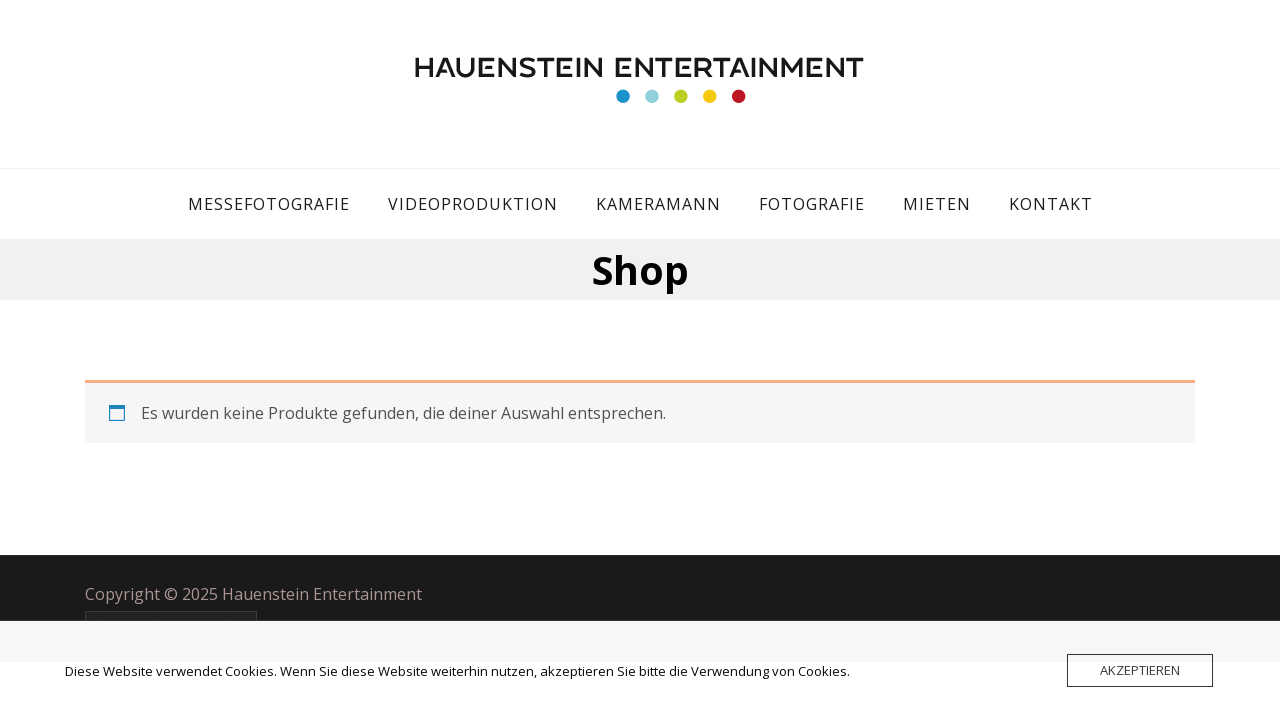

--- FILE ---
content_type: text/css
request_url: https://usercontent.one/wp/www.hauenstein-entertainment.de/wp-content/uploads/fonts/e034cc5a055f20878b7ed8cb8039c5ca/font.css?v=1667769208
body_size: 781
content:
/*
 * Font file created by Local Google Fonts 0.19
 * Created: Sun, 06 Nov 2022 21:13:25 +0000
 * Handle: minimalblog-body-fonts
 * Original URL: //fonts.googleapis.com/css?family=Open+Sans%3A400italic%2C700italic%2C400%2C700
*/

/* cyrillic-ext */
@font-face {
  font-family: 'Open Sans';
  font-style: italic;
  font-weight: 400;
  font-stretch: 100%;
  src: url(https://www.hauenstein-entertainment.de/wp-content/uploads/fonts/e034cc5a055f20878b7ed8cb8039c5ca/open-sans-cyrillic-ext-v34-italic-400.woff2?c=1667769205) format('woff2');
  unicode-range: U+0460-052F, U+1C80-1C88, U+20B4, U+2DE0-2DFF, U+A640-A69F, U+FE2E-FE2F;
}
/* cyrillic */
@font-face {
  font-family: 'Open Sans';
  font-style: italic;
  font-weight: 400;
  font-stretch: 100%;
  src: url(https://www.hauenstein-entertainment.de/wp-content/uploads/fonts/e034cc5a055f20878b7ed8cb8039c5ca/open-sans-cyrillic-v34-italic-400.woff2?c=1667769205) format('woff2');
  unicode-range: U+0301, U+0400-045F, U+0490-0491, U+04B0-04B1, U+2116;
}
/* greek-ext */
@font-face {
  font-family: 'Open Sans';
  font-style: italic;
  font-weight: 400;
  font-stretch: 100%;
  src: url(https://www.hauenstein-entertainment.de/wp-content/uploads/fonts/e034cc5a055f20878b7ed8cb8039c5ca/open-sans-greek-ext-v34-italic-400.woff2?c=1667769205) format('woff2');
  unicode-range: U+1F00-1FFF;
}
/* greek */
@font-face {
  font-family: 'Open Sans';
  font-style: italic;
  font-weight: 400;
  font-stretch: 100%;
  src: url(https://www.hauenstein-entertainment.de/wp-content/uploads/fonts/e034cc5a055f20878b7ed8cb8039c5ca/open-sans-greek-v34-italic-400.woff2?c=1667769205) format('woff2');
  unicode-range: U+0370-03FF;
}
/* hebrew */
@font-face {
  font-family: 'Open Sans';
  font-style: italic;
  font-weight: 400;
  font-stretch: 100%;
  src: url(https://www.hauenstein-entertainment.de/wp-content/uploads/fonts/e034cc5a055f20878b7ed8cb8039c5ca/open-sans-hebrew-v34-italic-400.woff2?c=1667769205) format('woff2');
  unicode-range: U+0590-05FF, U+200C-2010, U+20AA, U+25CC, U+FB1D-FB4F;
}
/* vietnamese */
@font-face {
  font-family: 'Open Sans';
  font-style: italic;
  font-weight: 400;
  font-stretch: 100%;
  src: url(https://www.hauenstein-entertainment.de/wp-content/uploads/fonts/e034cc5a055f20878b7ed8cb8039c5ca/open-sans-vietnamese-v34-italic-400.woff2?c=1667769206) format('woff2');
  unicode-range: U+0102-0103, U+0110-0111, U+0128-0129, U+0168-0169, U+01A0-01A1, U+01AF-01B0, U+1EA0-1EF9, U+20AB;
}
/* latin-ext */
@font-face {
  font-family: 'Open Sans';
  font-style: italic;
  font-weight: 400;
  font-stretch: 100%;
  src: url(https://www.hauenstein-entertainment.de/wp-content/uploads/fonts/e034cc5a055f20878b7ed8cb8039c5ca/open-sans-latin-ext-v34-italic-400.woff2?c=1667769206) format('woff2');
  unicode-range: U+0100-024F, U+0259, U+1E00-1EFF, U+2020, U+20A0-20AB, U+20AD-20CF, U+2113, U+2C60-2C7F, U+A720-A7FF;
}
/* latin */
@font-face {
  font-family: 'Open Sans';
  font-style: italic;
  font-weight: 400;
  font-stretch: 100%;
  src: url(https://www.hauenstein-entertainment.de/wp-content/uploads/fonts/e034cc5a055f20878b7ed8cb8039c5ca/open-sans-latin-v34-italic-400.woff2?c=1667769206) format('woff2');
  unicode-range: U+0000-00FF, U+0131, U+0152-0153, U+02BB-02BC, U+02C6, U+02DA, U+02DC, U+2000-206F, U+2074, U+20AC, U+2122, U+2191, U+2193, U+2212, U+2215, U+FEFF, U+FFFD;
}
/* cyrillic-ext */
@font-face {
  font-family: 'Open Sans';
  font-style: italic;
  font-weight: 700;
  font-stretch: 100%;
  src: url(https://www.hauenstein-entertainment.de/wp-content/uploads/fonts/e034cc5a055f20878b7ed8cb8039c5ca/open-sans-cyrillic-ext-v34-italic-400.woff2?c=1667769205) format('woff2');
  unicode-range: U+0460-052F, U+1C80-1C88, U+20B4, U+2DE0-2DFF, U+A640-A69F, U+FE2E-FE2F;
}
/* cyrillic */
@font-face {
  font-family: 'Open Sans';
  font-style: italic;
  font-weight: 700;
  font-stretch: 100%;
  src: url(https://www.hauenstein-entertainment.de/wp-content/uploads/fonts/e034cc5a055f20878b7ed8cb8039c5ca/open-sans-cyrillic-v34-italic-400.woff2?c=1667769205) format('woff2');
  unicode-range: U+0301, U+0400-045F, U+0490-0491, U+04B0-04B1, U+2116;
}
/* greek-ext */
@font-face {
  font-family: 'Open Sans';
  font-style: italic;
  font-weight: 700;
  font-stretch: 100%;
  src: url(https://www.hauenstein-entertainment.de/wp-content/uploads/fonts/e034cc5a055f20878b7ed8cb8039c5ca/open-sans-greek-ext-v34-italic-400.woff2?c=1667769205) format('woff2');
  unicode-range: U+1F00-1FFF;
}
/* greek */
@font-face {
  font-family: 'Open Sans';
  font-style: italic;
  font-weight: 700;
  font-stretch: 100%;
  src: url(https://www.hauenstein-entertainment.de/wp-content/uploads/fonts/e034cc5a055f20878b7ed8cb8039c5ca/open-sans-greek-v34-italic-400.woff2?c=1667769205) format('woff2');
  unicode-range: U+0370-03FF;
}
/* hebrew */
@font-face {
  font-family: 'Open Sans';
  font-style: italic;
  font-weight: 700;
  font-stretch: 100%;
  src: url(https://www.hauenstein-entertainment.de/wp-content/uploads/fonts/e034cc5a055f20878b7ed8cb8039c5ca/open-sans-hebrew-v34-italic-400.woff2?c=1667769205) format('woff2');
  unicode-range: U+0590-05FF, U+200C-2010, U+20AA, U+25CC, U+FB1D-FB4F;
}
/* vietnamese */
@font-face {
  font-family: 'Open Sans';
  font-style: italic;
  font-weight: 700;
  font-stretch: 100%;
  src: url(https://www.hauenstein-entertainment.de/wp-content/uploads/fonts/e034cc5a055f20878b7ed8cb8039c5ca/open-sans-vietnamese-v34-italic-400.woff2?c=1667769206) format('woff2');
  unicode-range: U+0102-0103, U+0110-0111, U+0128-0129, U+0168-0169, U+01A0-01A1, U+01AF-01B0, U+1EA0-1EF9, U+20AB;
}
/* latin-ext */
@font-face {
  font-family: 'Open Sans';
  font-style: italic;
  font-weight: 700;
  font-stretch: 100%;
  src: url(https://www.hauenstein-entertainment.de/wp-content/uploads/fonts/e034cc5a055f20878b7ed8cb8039c5ca/open-sans-latin-ext-v34-italic-400.woff2?c=1667769206) format('woff2');
  unicode-range: U+0100-024F, U+0259, U+1E00-1EFF, U+2020, U+20A0-20AB, U+20AD-20CF, U+2113, U+2C60-2C7F, U+A720-A7FF;
}
/* latin */
@font-face {
  font-family: 'Open Sans';
  font-style: italic;
  font-weight: 700;
  font-stretch: 100%;
  src: url(https://www.hauenstein-entertainment.de/wp-content/uploads/fonts/e034cc5a055f20878b7ed8cb8039c5ca/open-sans-latin-v34-italic-400.woff2?c=1667769206) format('woff2');
  unicode-range: U+0000-00FF, U+0131, U+0152-0153, U+02BB-02BC, U+02C6, U+02DA, U+02DC, U+2000-206F, U+2074, U+20AC, U+2122, U+2191, U+2193, U+2212, U+2215, U+FEFF, U+FFFD;
}
/* cyrillic-ext */
@font-face {
  font-family: 'Open Sans';
  font-style: normal;
  font-weight: 400;
  font-stretch: 100%;
  src: url(https://www.hauenstein-entertainment.de/wp-content/uploads/fonts/e034cc5a055f20878b7ed8cb8039c5ca/open-sans-cyrillic-ext-v34-normal-400.woff2?c=1667769207) format('woff2');
  unicode-range: U+0460-052F, U+1C80-1C88, U+20B4, U+2DE0-2DFF, U+A640-A69F, U+FE2E-FE2F;
}
/* cyrillic */
@font-face {
  font-family: 'Open Sans';
  font-style: normal;
  font-weight: 400;
  font-stretch: 100%;
  src: url(https://www.hauenstein-entertainment.de/wp-content/uploads/fonts/e034cc5a055f20878b7ed8cb8039c5ca/open-sans-cyrillic-v34-normal-400.woff2?c=1667769207) format('woff2');
  unicode-range: U+0301, U+0400-045F, U+0490-0491, U+04B0-04B1, U+2116;
}
/* greek-ext */
@font-face {
  font-family: 'Open Sans';
  font-style: normal;
  font-weight: 400;
  font-stretch: 100%;
  src: url(https://www.hauenstein-entertainment.de/wp-content/uploads/fonts/e034cc5a055f20878b7ed8cb8039c5ca/open-sans-greek-ext-v34-normal-400.woff2?c=1667769207) format('woff2');
  unicode-range: U+1F00-1FFF;
}
/* greek */
@font-face {
  font-family: 'Open Sans';
  font-style: normal;
  font-weight: 400;
  font-stretch: 100%;
  src: url(https://www.hauenstein-entertainment.de/wp-content/uploads/fonts/e034cc5a055f20878b7ed8cb8039c5ca/open-sans-greek-v34-normal-400.woff2?c=1667769207) format('woff2');
  unicode-range: U+0370-03FF;
}
/* hebrew */
@font-face {
  font-family: 'Open Sans';
  font-style: normal;
  font-weight: 400;
  font-stretch: 100%;
  src: url(https://www.hauenstein-entertainment.de/wp-content/uploads/fonts/e034cc5a055f20878b7ed8cb8039c5ca/open-sans-hebrew-v34-normal-400.woff2?c=1667769207) format('woff2');
  unicode-range: U+0590-05FF, U+200C-2010, U+20AA, U+25CC, U+FB1D-FB4F;
}
/* vietnamese */
@font-face {
  font-family: 'Open Sans';
  font-style: normal;
  font-weight: 400;
  font-stretch: 100%;
  src: url(https://www.hauenstein-entertainment.de/wp-content/uploads/fonts/e034cc5a055f20878b7ed8cb8039c5ca/open-sans-vietnamese-v34-normal-400.woff2?c=1667769207) format('woff2');
  unicode-range: U+0102-0103, U+0110-0111, U+0128-0129, U+0168-0169, U+01A0-01A1, U+01AF-01B0, U+1EA0-1EF9, U+20AB;
}
/* latin-ext */
@font-face {
  font-family: 'Open Sans';
  font-style: normal;
  font-weight: 400;
  font-stretch: 100%;
  src: url(https://www.hauenstein-entertainment.de/wp-content/uploads/fonts/e034cc5a055f20878b7ed8cb8039c5ca/open-sans-latin-ext-v34-normal-400.woff2?c=1667769207) format('woff2');
  unicode-range: U+0100-024F, U+0259, U+1E00-1EFF, U+2020, U+20A0-20AB, U+20AD-20CF, U+2113, U+2C60-2C7F, U+A720-A7FF;
}
/* latin */
@font-face {
  font-family: 'Open Sans';
  font-style: normal;
  font-weight: 400;
  font-stretch: 100%;
  src: url(https://www.hauenstein-entertainment.de/wp-content/uploads/fonts/e034cc5a055f20878b7ed8cb8039c5ca/open-sans-latin-v34-normal-400.woff2?c=1667769207) format('woff2');
  unicode-range: U+0000-00FF, U+0131, U+0152-0153, U+02BB-02BC, U+02C6, U+02DA, U+02DC, U+2000-206F, U+2074, U+20AC, U+2122, U+2191, U+2193, U+2212, U+2215, U+FEFF, U+FFFD;
}
/* cyrillic-ext */
@font-face {
  font-family: 'Open Sans';
  font-style: normal;
  font-weight: 700;
  font-stretch: 100%;
  src: url(https://www.hauenstein-entertainment.de/wp-content/uploads/fonts/e034cc5a055f20878b7ed8cb8039c5ca/open-sans-cyrillic-ext-v34-normal-400.woff2?c=1667769207) format('woff2');
  unicode-range: U+0460-052F, U+1C80-1C88, U+20B4, U+2DE0-2DFF, U+A640-A69F, U+FE2E-FE2F;
}
/* cyrillic */
@font-face {
  font-family: 'Open Sans';
  font-style: normal;
  font-weight: 700;
  font-stretch: 100%;
  src: url(https://www.hauenstein-entertainment.de/wp-content/uploads/fonts/e034cc5a055f20878b7ed8cb8039c5ca/open-sans-cyrillic-v34-normal-400.woff2?c=1667769207) format('woff2');
  unicode-range: U+0301, U+0400-045F, U+0490-0491, U+04B0-04B1, U+2116;
}
/* greek-ext */
@font-face {
  font-family: 'Open Sans';
  font-style: normal;
  font-weight: 700;
  font-stretch: 100%;
  src: url(https://www.hauenstein-entertainment.de/wp-content/uploads/fonts/e034cc5a055f20878b7ed8cb8039c5ca/open-sans-greek-ext-v34-normal-400.woff2?c=1667769207) format('woff2');
  unicode-range: U+1F00-1FFF;
}
/* greek */
@font-face {
  font-family: 'Open Sans';
  font-style: normal;
  font-weight: 700;
  font-stretch: 100%;
  src: url(https://www.hauenstein-entertainment.de/wp-content/uploads/fonts/e034cc5a055f20878b7ed8cb8039c5ca/open-sans-greek-v34-normal-400.woff2?c=1667769207) format('woff2');
  unicode-range: U+0370-03FF;
}
/* hebrew */
@font-face {
  font-family: 'Open Sans';
  font-style: normal;
  font-weight: 700;
  font-stretch: 100%;
  src: url(https://www.hauenstein-entertainment.de/wp-content/uploads/fonts/e034cc5a055f20878b7ed8cb8039c5ca/open-sans-hebrew-v34-normal-400.woff2?c=1667769207) format('woff2');
  unicode-range: U+0590-05FF, U+200C-2010, U+20AA, U+25CC, U+FB1D-FB4F;
}
/* vietnamese */
@font-face {
  font-family: 'Open Sans';
  font-style: normal;
  font-weight: 700;
  font-stretch: 100%;
  src: url(https://www.hauenstein-entertainment.de/wp-content/uploads/fonts/e034cc5a055f20878b7ed8cb8039c5ca/open-sans-vietnamese-v34-normal-400.woff2?c=1667769207) format('woff2');
  unicode-range: U+0102-0103, U+0110-0111, U+0128-0129, U+0168-0169, U+01A0-01A1, U+01AF-01B0, U+1EA0-1EF9, U+20AB;
}
/* latin-ext */
@font-face {
  font-family: 'Open Sans';
  font-style: normal;
  font-weight: 700;
  font-stretch: 100%;
  src: url(https://www.hauenstein-entertainment.de/wp-content/uploads/fonts/e034cc5a055f20878b7ed8cb8039c5ca/open-sans-latin-ext-v34-normal-400.woff2?c=1667769207) format('woff2');
  unicode-range: U+0100-024F, U+0259, U+1E00-1EFF, U+2020, U+20A0-20AB, U+20AD-20CF, U+2113, U+2C60-2C7F, U+A720-A7FF;
}
/* latin */
@font-face {
  font-family: 'Open Sans';
  font-style: normal;
  font-weight: 700;
  font-stretch: 100%;
  src: url(https://www.hauenstein-entertainment.de/wp-content/uploads/fonts/e034cc5a055f20878b7ed8cb8039c5ca/open-sans-latin-v34-normal-400.woff2?c=1667769207) format('woff2');
  unicode-range: U+0000-00FF, U+0131, U+0152-0153, U+02BB-02BC, U+02C6, U+02DA, U+02DC, U+2000-206F, U+2074, U+20AC, U+2122, U+2191, U+2193, U+2212, U+2215, U+FEFF, U+FFFD;
}


--- FILE ---
content_type: text/css
request_url: https://usercontent.one/wp/www.hauenstein-entertainment.de/wp-content/themes/minimalblog/css/menu.css?ver=6.8.3
body_size: 1239
content:
#cssmenu,
#cssmenu ul,
#cssmenu ul li,
#cssmenu ul li a,
#cssmenu #menu-button {
    margin: 0;
    padding: 0;
    border: 0;
    list-style: none;
    line-height: 1;
    display: block;
    position: relative;
    -webkit-box-sizing: border-box;
    -moz-box-sizing: border-box;
    box-sizing: border-box;
}

#cssmenu:after,
#cssmenu>ul:after {
    content: ".";
    display: block;
    clear: both;
    visibility: hidden;
    line-height: 0;
    height: 0;
}

#cssmenu #menu-button {
    display: none;
}

#cssmenu {
    background: transparent;
}

#cssmenu>ul>li {
    display: inline-block;
}

#cssmenu>ul>li.premium-demo a {
    color: #fff !important;
    background: #f16234 !important;
}

#cssmenu>ul>li:focus {
    outline: none;
}

#cssmenu.align-center>ul {
    font-size: 0;
    text-align: center;
}

#cssmenu.align-center>ul>li {
    display: inline-block;
    float: none;
}

#cssmenu.align-center ul ul {
    text-align: left;
}

#cssmenu.align-right>ul>li {
    float: right;
}

#cssmenu>ul>li>a {
    padding: 17px;
    letter-spacing: 1px;
    text-decoration: none;
    color: #000000;
    font-weight: 500;
    text-transform: uppercase;
}

#cssmenu>ul>li:hover>a {
    color: #000000;
}

#cssmenu>ul>li.has-sub>a {
    padding-right: 30px;
}

#cssmenu>ul>li.has-sub>a:after {
    position: absolute;
    top: 25px;
    right: 7px;
    width: 8px;
    height: 2px;
    display: block;
    background: transparent;
    content: '';
}

#cssmenu>ul>li.has-sub>a:before {
    position: absolute;
    top: 22px;
    right: 10px;
    display: block;
    width: 12px;
    height: 5px;
    line-height: 7px;
    background: transparent;
    content: '\f107';
    -webkit-transition: all .25s ease;
    -moz-transition: all .25s ease;
    -ms-transition: all .25s ease;
    -o-transition: all .25s ease;
    transition: all .25s ease;
    font-family: 'fontawesome';
    font-weight: 700;
}

#cssmenu>ul>li.has-sub:hover>a:before {
    top: 22px;
    height: 0;
}

#cssmenu ul ul {
    position: absolute;
    left: -9999px;
}

#cssmenu.align-right ul ul {
    text-align: right;
}

#cssmenu ul ul li {
    height: 0;
    -webkit-transition: all .25s ease;
    -moz-transition: all .25s ease;
    -ms-transition: all .25s ease;
    -o-transition: all .25s ease;
    transition: all .25s ease;
    text-align: left;
}

#cssmenu li:hover>ul {
    z-index: 22;
}

#cssmenu li:hover>ul,
#cssmenu li.focus>ul {
    left: auto;
}

#cssmenu.align-right li:hover>ul,
#cssmenu.align-right li.focus>ul {
    left: auto;
    right: 0;
}

#cssmenu li:hover>ul>li,
#cssmenu li.focus>ul>li {
    height: auto;
    margin-bottom: 0px
}

#cssmenu ul ul ul {
    margin-left: 100%;
    top: 0;
}

#cssmenu.align-right ul ul ul {
    margin-left: 0;
    margin-right: 100%;
}

#cssmenu ul ul li a {
    border: 1px solid rgba(150, 150, 150, 0.15);
    padding: 11px 15px;
    width: 300px;
    text-decoration: none;
    color: #000000;
    font-weight: 400;
    background: #ffffff;
    text-transform: uppercase;
    line-height: normal;
    border-bottom: 0;
}

#cssmenu ul ul li:last-child>a,
#cssmenu ul ul li.last-item>a {
    border-bottom: 1px solid rgba(150, 150, 150, 0.15);
}

#cssmenu ul ul li:hover>a,
#cssmenu ul ul li a:hover {
    color: #000000;
}

#cssmenu ul ul li.has-sub>a:after {
    position: absolute;
    top: 16px;
    right: 11px;
    width: 8px;
    height: 2px;
    display: block;
    background: transparent;
    content: '';
}

#cssmenu.align-right ul ul li.has-sub>a:after {
    right: auto;
    left: 11px;
}

#cssmenu ul ul li.has-sub>a:before {
    position: absolute;
    top: 15px;
    right: 14px;
    display: block;
    width: 2px;
    height: 8px;
    background: transparent;
    content: '\f105';
    -webkit-transition: all .25s ease;
    -moz-transition: all .25s ease;
    -ms-transition: all .25s ease;
    -o-transition: all .25s ease;
    transition: all .25s ease;
    font-family: 'FontAwesome';
    font-weight: 700;
}

#cssmenu.align-right ul ul li.has-sub>a:before {
    right: auto;
    left: 14px;
}

#cssmenu ul ul>li.has-sub:hover>a:before {
    top: 15px;
    height: 0;
}

#cssmenu.small-screen {
    width: 100%;
    text-align: left;
}

#cssmenu.small-screen ul {
    width: 100%;
    display: none;
    position: absolute;
    background-color: #ffffff;
    z-index: 10;
}

#cssmenu.small-screen.align-center>ul {
    text-align: left;
}

#cssmenu.small-screen ul li {
    width: 100%;
    border-top: 1px solid rgba(120, 120, 120, 0.2);
}

#cssmenu.small-screen ul ul li,
#cssmenu.small-screen li:hover>ul>li {
    height: auto;
}

#cssmenu.small-screen ul li a,
#cssmenu.small-screen ul ul li a {
    width: 100%;
    border-bottom: 0;
}

#cssmenu.small-screen>ul>li {
    float: none;
}

#cssmenu.small-screen ul ul li a {
    padding-left: 25px;
}

#cssmenu.small-screen ul ul ul li a {
    padding-left: 35px;
}

#cssmenu.small-screen ul ul li a {
    color: #000000;
    background: none;
}

#cssmenu.small-screen ul ul li:hover>a,
#cssmenu.small-screen ul ul li.active>a {
    color: #000000;
}

#cssmenu.small-screen ul ul,
#cssmenu.small-screen ul ul ul,
#cssmenu.small-screen.align-right ul ul {
    position: relative;
    left: 0;
    width: 100%;
    margin: 0;
    text-align: left;
}

#cssmenu.small-screen>ul>li.has-sub>a:after,
#cssmenu.small-screen>ul>li.has-sub>a:before,
#cssmenu.small-screen ul ul>li.has-sub>a:after,
#cssmenu.small-screen ul ul>li.has-sub>a:before {
    display: none;
}

#cssmenu.small-screen #menu-button {
    display: block;
    padding: 17px;
    color: #000000;
    cursor: pointer;
    text-transform: uppercase;
    font-weight: 500;
    text-align: left;
}

#cssmenu.small-screen #menu-button:after {
    position: absolute;
    top: 22px;
    right: 17px;
    display: block;
    height: 8px;
    width: 20px;
    border-top: 2px solid #000000;
    border-bottom: 2px solid #000000;
    content: '';
}

#cssmenu.small-screen #menu-button:before {
    position: absolute;
    top: 16px;
    right: 17px;
    display: block;
    height: 2px;
    width: 20px;
    background: #000000;
    content: '';
}

#cssmenu.small-screen #menu-button.menu-opened:after {
    top: 23px;
    border: 0;
    height: 2px;
    width: 15px;
    background: #000000;
    -webkit-transform: rotate(45deg);
    -moz-transform: rotate(45deg);
    -ms-transform: rotate(45deg);
    -o-transform: rotate(45deg);
    transform: rotate(45deg);
}

#cssmenu.small-screen #menu-button.menu-opened:before {
    top: 23px;
    background: #000000;
    width: 15px;
    -webkit-transform: rotate(-45deg);
    -moz-transform: rotate(-45deg);
    -ms-transform: rotate(-45deg);
    -o-transform: rotate(-45deg);
    transform: rotate(-45deg);
}

#cssmenu.small-screen .submenu-button {
    position: absolute;
    z-index: 99;
    right: 0;
    top: 0;
    display: block;
    border-left: 1px solid rgba(120, 120, 120, 0.2);
    height: 46px;
    width: 46px;
    cursor: pointer;
}

#cssmenu.small-screen .submenu-button.submenu-opened {
    background: #000000;
}

#cssmenu.small-screen ul ul .submenu-button {
    height: 34px;
    width: 34px;
}

#cssmenu.small-screen .submenu-button:after {
    position: absolute;
    top: 22px;
    right: 19px;
    width: 8px;
    height: 2px;
    display: block;
    background: #000000;
    content: '';
}

#cssmenu.small-screen ul ul .submenu-button:after {
    top: 15px;
    right: 13px;
}

#cssmenu.small-screen .submenu-button.submenu-opened:after {
    background: #ffffff;
}

#cssmenu.small-screen .submenu-button:before {
    position: absolute;
    top: 19px;
    right: 22px;
    display: block;
    width: 2px;
    height: 8px;
    background: #000000;
    content: '';
}

#cssmenu.small-screen ul ul .submenu-button:before {
    top: 12px;
    right: 16px;
}

#cssmenu.small-screen .submenu-button.submenu-opened:before {
    display: none;
}

#cssmenu.small-screen.select-list {
    padding: 5px;
}

--- FILE ---
content_type: text/css
request_url: https://usercontent.one/wp/www.hauenstein-entertainment.de/wp-content/themes/minimalblog/css/blocks.css?ver=1.1
body_size: 1094
content:
/*--------------------------------------------------------------
>>> TABLE OF CONTENTS:
----------------------------------------------------------------
# General Structure
  ## Code
  ## Cover
  ## Embeds
  ## Gallery
  ## Group
  ## Image
  ## Latest Posts
  ## List
  ## More
  ## Pullquote
  ## Quote
  ## Separator
  ## Table
  ## Video
# Additional Theme Styles
  ## Color Palette
--------------------------------------------------------------*/
/*--------------------------------------------------------------
# Block Styles
--------------------------------------------------------------*/
/*--------------------------------------------------------------
## General Structure
--------------------------------------------------------------*/
/*.entry-content > * {
  margin: 36px auto;
  max-width: 100%;
  padding-left: 14px;
  padding-right: 14px;
}
*/
.entry-content > .alignwide {
  max-width: 1070px;
}
.entry-content > .alignfull {
  margin: 1.5em 0;
  max-width: 100%;
}
/*@media screen and (min-width: 608px) {
  .entry-content > * {
    padding-left: 0px;
    padding-right: 0px;
  }
}
*/
/*--------------------------------------------------------------
## Code
--------------------------------------------------------------*/
.wp-block-code {
  padding: 0.8em 1em;
  margin-left: 14px;
  margin-right: 14px;
}
@media screen and (min-width: 608px) {
  .wp-block-code {
    margin-left: auto;
    margin-right: auto;
  }
}
/*--------------------------------------------------------------
## Cover
--------------------------------------------------------------*/
.wp-block-cover-text p {
  padding: 1.5em 14px;
}
@media screen and (min-width: 608px) {
  .wp-block-cover-text p {
    padding: 1.5em 0;
  }
}
/*--------------------------------------------------------------
## Embeds
--------------------------------------------------------------*/
.wp-block-embed.type-video > .wp-block-embed__wrapper {
  position: relative;
  width: 100%;
  height: 0;
  padding-top: 56.25%;
}
.wp-block-embed.type-video > .wp-block-embed__wrapper > iframe {
  position: absolute;
  width: 100%;
  height: 100%;
  top: 0;
  left: 0;
  bottom: 0;
  right: 0;
}
/*--------------------------------------------------------------
# Gallery
--------------------------------------------------------------*/
.wp-block-gallery:not(.components-placeholder) {
  margin: 1.5em auto;
}
/*--------------------------------------------------------------
## Group
--------------------------------------------------------------*/
.wp-block-group > .wp-block-group__inner-container > * {
  max-width: 100%;
  margin-left: auto;
  margin-right: auto;
}
.wp-block-group > .wp-block-group__inner-container > .alignwide {
  max-width: 1070px;
}
.wp-block-group > .wp-block-group__inner-container > .alignfull {
  max-width: 100%;
}
.wp-block-group.has-background > .wp-block-group__inner-container > :first-child {
  margin-top: 0;
}
.wp-block-group.has-background > .wp-block-group__inner-container > .alignfull {
  width: calc( 100% + 60px );
  max-width: calc( 100% + 60px );
  position: relative;
  left: -30px;
}
/*--------------------------------------------------------------
# Image
--------------------------------------------------------------*/
.wp-block-image img {
  display: block;
}
.wp-block-image.alignleft,
.wp-block-image.alignright {
  width: 100%
}
.wp-block-image.alignfull img {
  width: 100vw;
}
.wp-block-image .alignleft img,
.wp-block-image .alignright img,
.wp-block-image .alignleft figcaption,
.wp-block-image .alignright figcaption {
  max-width: 100%;
  width: 100%;
}
/*--------------------------------------------------------------
## Latest Posts
--------------------------------------------------------------*/
ul.wp-block-latest-posts.alignwide,
ul.wp-block-latest-posts.alignfull,
ul.wp-block-latest-posts.is-grid.alignwide,
ul.wp-block-latest-posts.is-grid.alignwide {
  padding: 0 14px;
}
/*--------------------------------------------------------------
# List
--------------------------------------------------------------*/
.entry-content ul,
.entry-content ol {
  margin: 1.5em auto;
  max-width: 100%;
  list-style-position: outside;
}
.entry-content li {
  margin-left: 2.5em;
}
.entry-content ul ul,
.entry-content ol ol,
.entry-content ul ol,
.entry-content ol ul {
  margin: 0 auto;
}
.entry-content ul ul li,
.entry-content ol ol li,
.entry-content ul ol li,
.entry-content ol ul li {
  margin-left: 0;
}
/*--------------------------------------------------------------
## More
--------------------------------------------------------------*/
.more-link {
  display: block;
}
/*--------------------------------------------------------------
## Pullquote
--------------------------------------------------------------*/
.wp-block-pullquote>p:first-child {
  margin-top: 0;
}
/*--------------------------------------------------------------
## Quote
--------------------------------------------------------------*/
.wp-block-quote {
  margin-left: 14px;
  margin-right: 14px;
  padding: 0;
}
.wp-block-quote > * {
  margin-left: 1rem;
}
.wp-block-quote.is-large, 
.wp-block-quote.is-style-large {
  margin: 36px auto;
  padding: 0;
}
.wp-block-quote.is-large cite, 
.wp-block-quote.is-large footer, 
.wp-block-quote.is-style-large cite, 
.wp-block-quote.is-style-large footer {
  font-size: 13px;
  font-size: 0.8125rem;
}
@media screen and (min-width: 644px) {
  .wp-block-quote {
    margin: 36px auto;
  }
}
/*--------------------------------------------------------------
## Separator
--------------------------------------------------------------*/
.wp-block-separator {
  margin: 3em auto;
  padding: 0;
}
/*--------------------------------------------------------------
## Table
--------------------------------------------------------------*/
.wp-block-table {
  overflow-x: auto;
  margin-left: 14px;
  margin-right: 14px;
  width: calc( 100% - 28px );
}
.wp-block-table table {
  border-collapse: collapse;
  width: 100%
}
.wp-block-table td, .wp-block-table th {
  padding: .5em;
}
@media screen and (min-width: 608px) {
  .wp-block-table {
    margin-left: auto;
    margin-right: auto;
    width: 100%;
  }
}
/*--------------------------------------------------------------
## Video
--------------------------------------------------------------*/
.wp-block-video video {
  max-width: 100%;
}
/*--------------------------------------------------------------
# Additional Theme Styles
--------------------------------------------------------------*/
/*--------------------------------------------------------------
## Color Palette
--------------------------------------------------------------*/
.has-strong-blue-color {
  color: #0073aa;
}
.has-strong-blue-background-color {
  background-color: #0073aa;
}
.has-lighter-blue-color {
  color: #229fd8;
}
.has-lighter-blue-background-color {
  background-color: #229fd8;
}
.has-very-light-gray-color {
  color: #eee;
}
.has-very-light-gray-background-color {
  background-color: #eee;
}
.has-very-dark-gray-color {
  color: #444;
}
.has-very-dark-gray-background-color {
  background-color: #444;
}

--- FILE ---
content_type: text/css
request_url: https://usercontent.one/wp/www.hauenstein-entertainment.de/wp-content/themes/minimalblog/css/responsive.css?ver=6.8.3
body_size: 1746
content:
    @media only screen and (min-width: 1400px) {}

    @media only screen and (min-width: 992px) and (max-width: 1200px) {
        .blog-single-featured-block .post-thumnail {
            height: 400px;
        }

        #cssmenu #menu-button {
            text-align: left;
            padding: 12px 25px 8px 25px
        }

        #cssmenu #menu-button::before {
            top: 24px;
        }

        #cssmenu #menu-button::after {
            height: 7px;
            top: 14px;
        }

        nav.navbararea {
            padding-bottom: 7px;
        }

        span.ajax-loader {
            display: none !important;
        }

        nav.navbararea #cssmenu {
            width: 73%;
            padding-top: 0 !important;
            padding-bottom: 5px;
            background: #FBC0D4;
            margin-top: 5px !important
        }

        nav.navbararea .searchbox {
            width: 27%
        }

        .minimalblog-entry-content>a h2 {
            font-size: 24px
        }

        nav.navigation.posts-navigation {
            margin-top: 50px;
        }

        div#cssmenu ul>li>a {
            color: #fff
        }

        #cssmenu>ul>li:before {
            display: none;
        }

        .news-latter-form input[type="email"] {
            margin-bottom: 10px;
        }

        .blog-single-featured-block .no-post-thumbnail {
            height: 400px
        }

        div.boxlayout {
            margin: 40px 40px;
        }

        .site.boxlayout .menu-area.sticky-menu {
            width: calc(100% - 80px);
            left: 40px;
        }
    }

    @media only screen and (min-width: 768px) and (max-width: 991px) {
        #cssmenu #menu-button {
            text-align: left;
        }

        nav.navbararea #cssmenu {
            width: 64%;
            padding-top: 0 !important;
            padding-bottom: 5px;
            background: #FBC0D4;
            margin-top: 5px !important
        }

        nav.navbararea .searchbox {
            width: 36%
        }

        #cssmenu #menu-button::before {
            top: 23px;
        }

        #cssmenu #menu-button::after {
            top: 12px;
            height: 7px;
        }

        #cssmenu #menu-button {
            padding-bottom: 10px;
            padding-top: 10px;
        }

        nav.navbararea {
            padding-bottom: 6px;
        }

        div#cssmenu ul>li>a {
            color: #fff
        }

        #cssmenu>ul>li:before {
            display: none;
        }

        .blog-single-featured-block .post-thumnail {
            height: 400px;
        }

        span.ajax-loader {
            display: block !important;
        }

        .news-latter-comment h2 {
            font-size: 23px;
        }

        .news-latter-form input[type="email"] {
            margin-bottom: 10px;
        }

        .news-latter-form {
            margin-top: 20px;
        }

        .blog-single-featured-block .no-post-thumbnail {
            height: 400px;
        }

        .featured-area {
            padding-bottom: 0;
        }

        .blog-single-featured-block {
            margin-bottom: 30px;
        }

        .single-popular-post {
            margin-bottom: 30px;
        }

        div.boxlayout {
            width: 100%;
            margin: 0;
        }

        .site.boxlayout .menu-area.sticky-menu {
            width: 100%;
            left: 0
        }

        .header-three .social-link-top a:first-child {
            margin-left: 0;
        }

        .header-three .social-link-top {
            margin-top: 0;
            text-align: center;
            margin-bottom: 0;
        }

        .stellarnav.mobile.light ul {
            text-align: left;
        }

        .logo-area {
            padding: 20px;
        }

        .widget-title,
        .widgettitle {
            font-size: 15px;
        }

        .header-three .site-branding {
            text-align: left;
            margin: 0;
        }
        .post .entry-content>h2, .post .entry-content>h3, .post .entry-content>h4, .post .entry-content>h5, .post .entry-content>h6, .post .entry-content>ul, .post .entry-content>ol{
            padding-left: 0;
            margin-left: 0;
        }
        .card-columns.col-count-2{
            column-count: 1;
        }
        .featured-main-slider .post-thumnail img{
            height: inherit;
        }
        .featured_single_column .post-description{
            width: 80%;
        }
    }

    @media only screen and (max-width: 767px) {
        .navbararea #cssmenu {
            width: 100% !important;
            padding-top: 0 !important;
            position: absolute;
            width: 100%;
            left: 0;
            z-index: 5;
        }

        .social-link-top {
            text-align: center;
            margin-top: 0;
            margin-bottom: 20px;
        }

        .social-link-top a {
            color: #000000;
        }

        .navbararea #cssmenu #menu-button {
            text-align: left !important;
            width: 100% !important;
        }

        nav.navbararea .searchbox {
            display: none !important;
        }

        #cssmenu #menu-button::after {
            height: 7px;
        }

        nav.navbararea {
            position: relative;
        }

        #cssmenu>ul>li {
            text-align: left;
        }

        div#cssmenu>ul>li a {
            color: #000000 !important;
            padding-left: 22px;
            padding-top: 15px;
            padding-bottom: 15px
        }

        #cssmenu>ul>li.has-sub>a::after {
            display: block;
        }

        .nav-links div.nav-next a:before {
            width: 32px;
        }

        .nav-links div.nav-next a {
            font-size: 12px;
            padding-right: 40px;
        }

        .nav-previous a {
            font-size: 12px;
            padding-left: 0;
        }

        .nav-previous a:before {
            width: 32px
        }

        .nav-links {
            margin-bottom: 30px
        }

        h2 {
            font-size: 26px;
        }

        h1.entry-title {
            font-size: 30px;
        }

        .minimalblog-entry-content>a h2 {
            font-size: 26px
        }

        .widget-area {
            margin-top: 0;
        }

        .blog-post-section {
            padding-bottom: 30px;
        }

        section.error-404.not-found {
            margin-bottom: 50px;
        }

        ol.comment-list ol {
            padding-left: 0;
        }

        .comment-meta.media {
            display: block;
        }

        .comment-meta.media .media-left {
            float: none;
            margin-right: 0;
            margin-bottom: 20px;
        }

        /*start Featuerd layout Responsive Design*/
        .blog-single-featured-block .post-thumnail {
            height: 330px;
        }

        .single-popular-post {
            margin-bottom: 40px;
        }

        .minimalblog_popular_post_area {
            padding-bottom: 30px;
        }

        .featured-area {
            padding-bottom: 20px;
        }

        .post-date {
            margin-bottom: 10px
        }

        /*end of featured layout responsive design */
        .newsletter-image {
            text-align: center;
            margin-bottom: 20px;
        }

        .news-latter-comment h2 {
            font-size: 24px;
        }

        .news-latter-form {
            margin-top: 0;
        }

        .news-latter-form input[type="email"] {
            width: 100%;
            margin-bottom: 10px
        }

        .news-latter-section {
            padding-bottom: 30px;
        }

        span.ajax-loader {
            display: block !important;
            width: 100%;
            text-align: center;
        }

        .single-comment .commnenter-details {
            padding-left: 0;
            width: 100%;
        }

        ol.comment-list ol.children {
            padding-left: 0;
            margin-left: 0;
        }

        .single-comment .commenter-image {
            float: none;
            margin-bottom: 30px;
        }

        .post-author {
            min-height: 140px;
        }

        #cssmenu>ul>li.has-sub>a::after {
            border-top-color: #fff
        }

        .blog-single-featured-block {
            margin-bottom: 20px;
        }

        .static_icon {
            top: 0;
        }

        .footer-menu ul {
            text-align: center;
        }

        .site-info {
            text-align: center;
        }

        .post-description {
            padding: 20px;
        }

        div.boxlayout {
            margin: 0;
        }

        .header-three .logo-area {
            padding: 20px 0;
            text-align: center;
        }

        .header-three .site-branding {
            margin-top: 10px;
            margin-bottom: 10px;
        }

        .site.boxlayout .menu-area.sticky-menu {
            width: 100%;
            left: 0
        }

        header.site-header.header-layout-two .stellarnav.light.mobile {
            text-align: center;
        }

        header.site-header.header-layout-two .stellarnav.mobile.light ul {
            text-align: left;
        }

        .logo-area {
            padding: 20px;
        }

        .author-image {
            width: 100%;
            float: none;
            text-align: left;
            overflow: inherit;
            margin-bottom: 20px;
        }

        .post-author .author-about {
            padding-left: 0;
        }

        .footer-area .widget {
            margin-bottom: 50px;
        }

        .footer-area.section-padding {
            padding-bottom: 30px;
        }

        .footer-area .widget .widget-title {
            margin-bottom: 20px;
        }

        .search-form-inner button {
            width: 50px;
        }

        .search-form-inner .form-group {
            width: 320px;
            border-bottom: 1px solid #ddd !important;
        }

        nav.main-navigation ul {
            margin-left: 0;
        }

        .header-three .site-branding {
            text-align: left;
            margin: 0;
        }

        .blog-single-featured-block h2 {
            font-size: 20px;
        }

        .three-news-letter-form input[type="submit"] {
            width: 100px;

        }

        .three-news-letter-form input[type="email"] {
            width: calc(100% - 100px);
        }

        .jr-insta-slider ul.no-bullet.thumbnails.jr_col_5 li.GraphImage {
            width: 50% !important;
        }

        .jr-insta-thumb ul.jr_col_5 {
            display: flex;
            flex-flow: wrap;
        }

        .logo-area h1 {
            font-size: 1.5rem;
        }

        .featured_single_column .post-description {
            width: 98%;
        }

        .featured_single_column .post-description a h3 {
            font-size: 1.5rem;
        }

        .featured-main-slider .post-thumnail img {
            height: inherit;
        }

        .featured_single_column .post-description .btn.btn-warning {
            padding: 6px 20px;
        }

        .featured_single_column .post-description .category-links {
            margin-bottom: .3rem !important;
        }

        .featured_single_column .post-description .category-links a {
            padding: .5rem 1rem;
        }

        .featured_single_column .post-description .blog-meta ul {
            margin-bottom: 10px;
        }
        .post .entry-content>h2, .post .entry-content>h3, .post .entry-content>h4, .post .entry-content>h5, .post .entry-content>h6, .post .entry-content>ul, .post .entry-content>ol{
            padding-left: 0;
            margin-left: 0;
        }
        .card-columns.col-count-2{
            column-count: 1;
        }
    }

    @media only screen and (min-width: 480px) and (max-width: 767px) {}

--- FILE ---
content_type: text/javascript
request_url: https://usercontent.one/wp/www.hauenstein-entertainment.de/wp-content/themes/minimalblog/js/stellarnav.js?ver=1.0
body_size: 4010
content:
/*
 * Stellarnav.js 2.6.0
 * Responsive, lightweight, multi-level dropdown menu.
 * Copyright (c) 2018 Vinny Moreira - http://vinnymoreira.com
 * Released under the MIT license
 */
(function($) {
  $.fn.stellarNav = function(options, width, breakpoint) {

    var $nav, $width, $breakpoint, $parentItems;
    nav = $(this);
    width = $(window).width();

    // default settings
    var settings = $.extend( {
      theme: 'plain', // adds default color to nav. (light, dark)
      breakpoint: 768, // number in pixels to determine when the nav should turn mobile friendly
      menuLabel: 'Menu', // label for the mobile nav
      sticky: false, // makes nav sticky on scroll (desktop only)
      position: 'static', // 'static', 'top', 'left', 'right' - when set to 'top', this forces the mobile nav to be placed absolutely on the very top of page
      openingSpeed: 250, // how fast the dropdown should open in milliseconds
      closingDelay: 250, // controls how long the dropdowns stay open for in milliseconds
      showArrows: true, // shows dropdown arrows next to the items that have sub menus
      phoneBtn: '', // adds a click-to-call phone link to the top of menu - i.e.: "18009084500"
      phoneLabel: 'Call Us', // label for the phone button
      locationBtn: '', // adds a location link to the top of menu - i.e.: "/location/", "http://site.com/contact-us/"
      locationLabel: 'Location', // label for the location button
      closeBtn: false, // adds a close button to the end of nav
      closeLabel: 'Close', // label for the close button
      mobileMode: false,
      scrollbarFix: false // fixes horizontal scrollbar issue on very long navs
    }, options );

    return this.each( function() {

      // defines black or white themes
      if (settings.theme == 'light' || settings.theme == 'dark') {
        nav.addClass(settings.theme);
      }

      if (settings.breakpoint) {
        breakpoint = settings.breakpoint;
      }

      if (settings.menuLabel) {
        menuLabel = settings.menuLabel;
      } else {
        menuLabel = '';
      }

      if (settings.phoneLabel) {
        phoneLabel = settings.phoneLabel;
      } else {
        phoneLabel = '';
      }

      if (settings.locationLabel) {
        locationLabel = settings.locationLabel;
      } else {
        locationLabel = '';
      }

      if (settings.closeLabel) {
        closeLabel = settings.closeLabel;
      } else {
        closeLabel = '';
      }

      // css classes for main menu mobile buttons
      if( settings.phoneBtn && settings.locationBtn ) {
        var cssClass = 'third';
      } else if( settings.phoneBtn || settings.locationBtn ) {
        var cssClass = 'half';
      } else {
        var cssClass = 'full';
      }

      // adds the toggle button to open and close nav
      if ( settings.position == 'right' || settings.position == 'left' ) {
        nav.prepend('<a href="#" class="menu-toggle"><span class="bars"><span></span><span></span><span></span></span> ' + menuLabel + '</a>');
      } else {
        nav.prepend('<a href="#" class="menu-toggle ' + cssClass + '"><span class="bars"><span></span><span></span><span></span></span> ' + menuLabel + '</a>');
      }

      // adds a click-to-call link
      if (settings.phoneBtn && !(settings.position == 'right' || settings.position == 'left')) {
        var btn = '<a href="tel:'+ settings.phoneBtn +'" class="call-btn-mobile ' + cssClass + '"><svg id="icon-phone"></svg> <span>' + phoneLabel + '</span></a>';
        nav.find('a.menu-toggle').after(btn);
      }

      // adds a location page link to the beginning of nav
      if (settings.locationBtn && !(settings.position == 'right' || settings.position == 'left')) {
        var btn = '<a href="'+ settings.locationBtn +'" class="location-btn-mobile ' + cssClass + '" target="_blank"><svg id="icon-location"></svg> <span>' + locationLabel + '</span></a>';
        nav.find('a.menu-toggle').after(btn);
      }

      // Makes nav sticky on scroll
      if (settings.sticky) {
        navPos = nav.offset().top;
        if(width >= breakpoint) {
          $(window).on('scroll', function() {
             if ($(window).scrollTop() > navPos) {
                 nav.addClass('fixed');
             }
             else {
                 nav.removeClass('fixed');
             }
          });
        }
      }

      if (settings.position == 'top') {
        nav.addClass('top');
      }

      if (settings.position == 'left' || settings.position == 'right') {
        var closeBtn = '<a href="#" class="close-menu ' + cssClass + '"><span class="icon-close"></span>' + closeLabel + '</a>';
        var phoneBtn = '<a href="tel:'+ settings.phoneBtn +'" class="call-btn-mobile ' + cssClass + '"><svg id="icon-phone"></svg></a>';
        var locationBtn = '<a href="'+ settings.locationBtn +'" class="location-btn-mobile ' + cssClass + '" target="_blank"><svg id="icon-location"></svg></i></a>';

        nav.find('ul:first').prepend(closeBtn);

        if (settings.locationBtn) {
          nav.find('ul:first').prepend(locationBtn);
        }
        if (settings.phoneBtn) {
          nav.find('ul:first').prepend(phoneBtn);
        }
      }

      if (settings.position == 'right') {
        nav.addClass('right');
      }

      if (settings.position == 'left') {
        nav.addClass('left');
      }

      if (!settings.showArrows) {
        nav.addClass('hide-arrows');
      }

      if (settings.closeBtn && !(settings.position == 'right' || settings.position == 'left')) {
        // adds a link to end of nav to close it
        nav.find('ul:first').append('<li><a href="#" class="close-menu"><span class="icon-close"></span> ' + closeLabel + '</a></li>');
      }

      if (settings.scrollbarFix) {
        $('body').addClass('stellarnav-noscroll-x');
      }

      // svg graphics
      // phone icon
      var phoneIcon = document.getElementById('icon-phone'); // Gets phone icon element
      if( phoneIcon ) {
        phoneIcon.setAttribute('viewBox','0 0 480 480');
        var newPhoneIcon = document.createElementNS("http://www.w3.org/2000/svg", 'path'); // Create a path in SVG's namespace
        newPhoneIcon.setAttribute('d','M340.273,275.083l-53.755-53.761c-10.707-10.664-28.438-10.34-39.518,0.744l-27.082,27.076 c-1.711-0.943-3.482-1.928-5.344-2.973c-17.102-9.476-40.509-22.464-65.14-47.113c-24.704-24.701-37.704-48.144-47.209-65.257     c-1.003-1.813-1.964-3.561-2.913-5.221l18.176-18.149l8.936-8.947c11.097-11.1,11.403-28.826,0.721-39.521L73.39,8.194 C62.708-2.486,44.969-2.162,33.872,8.938l-15.15,15.237l0.414,0.411c-5.08,6.482-9.325,13.958-12.484,22.02     C3.74,54.28,1.927,61.603,1.098,68.941C-6,127.785,20.89,181.564,93.866,254.541c100.875,100.868,182.167,93.248,185.674,92.876 c7.638-0.913,14.958-2.738,22.397-5.627c7.992-3.122,15.463-7.361,21.941-12.43l0.331,0.294l15.348-15.029     C350.631,303.527,350.95,285.795,340.273,275.083z'); // Sets path's data
        phoneIcon.appendChild(newPhoneIcon);
      }

      // location icon
      var locationIcon = document.getElementById('icon-location'); //Gets phone icon element
      if( locationIcon ) {
        locationIcon.setAttribute('viewBox','0 0 480 480');
        var newLocationIcon = document.createElementNS("http://www.w3.org/2000/svg", 'path'); // Create a path in SVG's namespace
        newLocationIcon.setAttribute('d','M322.621,42.825C294.073,14.272,259.619,0,219.268,0c-40.353,0-74.803,14.275-103.353,42.825 c-28.549,28.549-42.825,63-42.825,103.353c0,20.749,3.14,37.782,9.419,51.106l104.21,220.986   c2.856,6.276,7.283,11.225,13.278,14.838c5.996,3.617,12.419,5.428,19.273,5.428c6.852,0,13.278-1.811,19.273-5.428 c5.996-3.613,10.513-8.562,13.559-14.838l103.918-220.986c6.282-13.324,9.424-30.358,9.424-51.106 C365.449,105.825,351.176,71.378,322.621,42.825z M270.942,197.855c-14.273,14.272-31.497,21.411-51.674,21.411 s-37.401-7.139-51.678-21.411c-14.275-14.277-21.414-31.501-21.414-51.678c0-20.175,7.139-37.402,21.414-51.675 c14.277-14.275,31.504-21.414,51.678-21.414c20.177,0,37.401,7.139,51.674,21.414c14.274,14.272,21.413,31.5,21.413,51.675 C292.355,166.352,285.217,183.575,270.942,197.855z'); // Sets path's data
        locationIcon.appendChild(newLocationIcon);
      }

      // opens and closes menu
      $('.menu-toggle, .stellarnav-open').on('click', function(e) {
        e.preventDefault();

        // if nav position is left or right, uses fadeToggle instead of slideToggle
        if (settings.position == 'left' || settings.position == 'right') {
          nav.find('ul:first').stop(true, true).fadeToggle(settings.openingSpeed);
          nav.toggleClass('active');

          if(nav.hasClass('active') && nav.hasClass('mobile')) {
            // closes the menu when clicked outside of it
            $(document).on('click', function(event) {
              // ensures menu hides only on mobile nav
              if(nav.hasClass('mobile')) {
                  if (!$(event.target).closest(nav).length) {
                    nav.find('ul:first').stop(true, true).fadeOut(settings.openingSpeed);
                    nav.removeClass('active');
                }
              }
            });
          }

        } else {
          // static position - normal open and close animation
          nav.find('ul:first').stop(true, true).slideToggle(settings.openingSpeed);
          nav.toggleClass('active');
        }
      });

      // activates the close button
      $('.close-menu, .stellarnav-close').on('click', function() {

        nav.removeClass('active');

        if (settings.position == 'left' || settings.position == 'right') {
          nav.find('ul:first').stop(true, true).fadeToggle(settings.openingSpeed);
        } else {
          nav.find('ul:first').stop(true, true).slideUp(settings.openingSpeed).toggleClass('active');
        }
      });


      // adds toggle button to li items that have children
      nav.find('li a').each(function() {
        if ($(this).next().length > 0) {
          $(this).parent('li').addClass('has-sub').append('<a class="dd-toggle" href="#"><span class="icon-plus"></span></a>');
        }
      });

      // expands the dropdown menu on each click
      nav.find('li .dd-toggle').on('click', function(e) {
        e.preventDefault();
        $(this).parent('li').children('ul').stop(true, true).slideToggle(settings.openingSpeed);
        $(this).parent('li').toggleClass('open');
      });

      var resetTriggers = function() {
        nav.find('li').off('mouseenter');
        nav.find('li').off('mouseleave');
      }

      // defines top level items
      parentItems = nav.find('> ul > li');

      var setTriggers = function() {
        $(parentItems).each(function() {
          if( $(this).hasClass('mega') ) {
            // mega dropdown
            $(this).on('mouseenter', 'focus', function(){
              $(this).find('ul').first().stop(true, true).slideDown(settings.openingSpeed);
            });
            $(this).on('mouseleave', 'focusout', function(){
              $(this).find('ul').first().stop(true, true).slideUp(settings.openingSpeed);
            });
          } else {
            // normal dropdown
            // first-level
            $(this).on('mouseenter', function(){
              $(this).children('ul').stop(true, true).slideDown(settings.openingSpeed);
            });
            $(this).on('mouseleave', function(){
              $(this).children('ul').stop(true, true).delay(settings.closingDelay).slideUp(settings.openingSpeed);
            });

            // second level and below
            $(this).find('li.has-sub').on('mouseenter', function(){
              $(this).children('ul').stop(true, true).slideDown(settings.openingSpeed);
            });
            $(this).find('li.has-sub').on('mouseleave', function(){
              $(this).children('ul').stop(true, true).delay(settings.closingDelay).slideUp(settings.openingSpeed);
            });
          }
        });
      }

      windowCheck();

      // check browser width in real-time
      function windowCheck() {
        var browserWidth = window.innerWidth;

        if(browserWidth <= breakpoint || settings.mobileMode) {
          // mobile/tablet nav

          resetTriggers();
          nav.addClass('mobile');
          nav.removeClass('desktop');

          // closes the menu when resizing window back to desktop
          if( !nav.hasClass('active') && nav.find('ul:first').is(':visible') ) {
            nav.find('ul:first').hide();
          }

          // resets all the styles back to normal that are added on the desktop for the mega dropdown
          nav.find('li.mega').each(function() {
            $(this).find('ul').first().removeAttr('style');
            $(this).find('ul').first().children().removeAttr('style');
          });

        } else {
          // desktop nav
          nav.addClass('desktop');
          nav.removeClass('mobile');

          if(nav.hasClass('active')) {
            nav.removeClass('active');
          }

          // ensures stellarnav is visible after resizing window
          if( !nav.hasClass('active') && nav.find('ul:first').is(':hidden') ) {
            nav.find('ul:first').show();
          }

          // hides items that were open on mobile
          $('li.open').removeClass('open').find('ul:visible').hide();

          resetTriggers();
          setTriggers();

          // mega dropdown
          navWidth = 0;

          $(parentItems).each(function() {
            // calculates the nav width based on the sum of all top-level items
            navWidth += $(this)[0].getBoundingClientRect().width;
            navWidth = Math.round(navWidth);

            if($(this).hasClass('mega')) {
              // left aligns mega dropdown with nav
              $(this).find('ul').first().css({'left': 0, 'right': 0, 'margin': '0px auto'});

              // gets the data-column attribute and divides the columns equally
              numCols = $(this).attr('data-columns');
              if(numCols==2) {
                $(this).find('li.has-sub').width('50%');
              } else if (numCols==3) {
                $(this).find('ul').first().children().width('33.33%');
              } else if (numCols==4) {
                $(this).find('ul').first().children().width('25%');
              } else if (numCols==5) {
                $(this).find('ul').first().children().width('20%');
              } else if (numCols==6) {
                $(this).find('ul').first().children().width('16.66%');
              } else if (numCols==7) {
                $(this).find('ul').first().children().width('14.28%');
              } else if (numCols==8) {
                $(this).find('ul').first().children().width('12.5%');
              } else {
                // defaults to 4 column
                $(this).find('ul').first().children().width('25%');
              }
            }

          });

          // defines the mega dropdown width to be the same as nav width
          if(parentItems.hasClass('mega')) {
            nav.find('li.mega > ul').css({'max-width':navWidth});
          }
          // end mega dropdown

        } // end desktop nav
      } // windowCheck()

      $(window).on('resize', function() {
        windowCheck();
      });
    });
  }
}(jQuery));


--- FILE ---
content_type: text/javascript
request_url: https://usercontent.one/wp/www.hauenstein-entertainment.de/wp-content/themes/minimalblog/js/active.js?ver=1.0
body_size: 1201
content:
(function($) {
    "use strict";
    if ($.fn.menumaker) {
        $("#cssmenu").menumaker({
            title: "Menu", // The text of the button which toggles the menu
            breakpoint: 991, // The breakpoint for switching to the mobile view
            format: "multitoggle" // It takes three values: dropdown for a simple toggle menu, select for select list menu, multitoggle for a menu where each submenu can be toggled separately
        });
        var siteNavigation = $('#cssmenu').children('ul');
        siteNavigation.find('a').on('focus blur', function() {
            $(this).parents('.menu-item, .page_item').toggleClass('focus');
        });
    }
    $('table').addClass('table-bordered table').wrap('<div class="table-responsive"></div>');
    $(window).on('scroll', function() {
        var topspace = $(this).scrollTop();
        if (topspace > 1) {
            $('.menu-area').addClass("sticky-menu");
        } else {
            $('.menu-area').removeClass("sticky-menu");
        }
        if (topspace > 300) {
            $('.scrooltotop').css('display', 'block');
        } else {
            $('.scrooltotop').css('display', 'none');
        }
    });
    jQuery(window).on('load', function() {
        $('.scrooltotop').css('display', 'none');
        $('.masonaryactive').masonry({
            itemSelector: '.blog-grid-layout',
        });
        $('#preloader').fadeOut('slow', function() {
            $(this).remove();
        });

    });
    $('.scrooltotop').click(function() {
        $('html,body').animate({ scrollTop: 0 }, 'slow');
        return false;
    });
    $('.contact-form').parents('.entry-content').addClass('contact-form-parent');
    $('.tagcloud a').removeAttr('style');
    $('.header-four-menu-area .menu').append(`<li class="search-form-li"><div class="search-popup">
                    <div><i class="fa fa-search"></i></div>
                </div></li>`);
    //* nav_searchFrom
    function searchFrom() {
        $('.search-popup div').on('click', function(e) {
            e.preventDefault();
            $('.searchform-area').toggleClass('show');
            return false
        });
        $('.search-close i').on('click', function() {
            $('.searchform-area').removeClass('show');
            return false;
        });
    };
    searchFrom();
    $(window).resize(function() {
        var windowW = $(window).width();
        if (windowW < 768) {
            $('.search-popup').appendTo('.site-branding-area');
        }
    });
    $('.post-gallery').owlCarousel({
        items: 1,
        animateIn: 'fadeIn',
        animateOut: 'fadeOut',
        autoplay: true,
        smartSpeed: 1000,
        dots: false,
        nav: true,
        loop: true,
        navText: ["<i class='fa fa-angle-left'></i>", "<i class='fa fa-angle-right'></i>"],
    });
    $('.related-post-sldider').owlCarousel({
        items: 2,
        nav: true,
        autoplay: true,
        navText: ["<i class='fa fa-angle-left'></i>", "<i class='fa fa-angle-right'></i>"],
        smartSpeed: 1000,
        margin: 30,
        rewind: true,
        dots: false,
        responsive: {
            0: {
                items: 1,
            },
            // breakpoint from 480 up
            480: {
                items: 1,
                margin: 15
            },
            // breakpoint from 768 up
            768: {
                items: 1,
            },
            992: {
                items: 2,
            }
        }
    });

    $('.video-play-button a').magnificPopup({
      type:'iframe',
    });
    // $('.enjoy-instagram-carousel').addClass('owl-carousel')
    $('.navigation.pagination').addClass('Page navigation example');
    $('.frontpage li').addClass('page-item');
    $('.frontpage ul').addClass('pagination');
    $('.navigation.pagination div.nav-links').wrapInner('<ul class="pagination"></ul>');
    $('div.nav-links ul.pagination *').wrap('<li class="page-item"></li>');
})(jQuery);